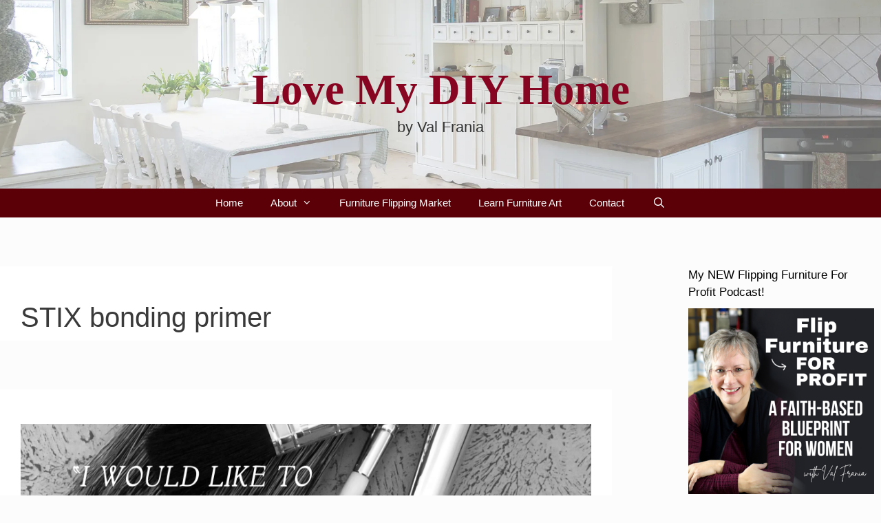

--- FILE ---
content_type: text/html; charset=UTF-8
request_url: https://lovemydiyhome.com/tag/stix-bonding-primer/
body_size: 25643
content:
<!DOCTYPE html><html lang="en-US"><head><script data-no-optimize="1">var litespeed_docref=sessionStorage.getItem("litespeed_docref");litespeed_docref&&(Object.defineProperty(document,"referrer",{get:function(){return litespeed_docref}}),sessionStorage.removeItem("litespeed_docref"));</script> <meta charset="UTF-8"><title>STIX bonding primer &#8211; Love My DIY Home</title><meta name='robots' content='max-image-preview:large' /><meta name="viewport" content="width=device-width, initial-scale=1"><link rel='dns-prefetch' href='//www.googletagmanager.com' /><link href='https://fonts.gstatic.com' crossorigin rel='preconnect' /><link href='https://fonts.googleapis.com' crossorigin rel='preconnect' /><link rel="alternate" type="application/rss+xml" title="Love My DIY Home &raquo; Feed" href="https://lovemydiyhome.com/feed/" /><link rel="alternate" type="application/rss+xml" title="Love My DIY Home &raquo; Comments Feed" href="https://lovemydiyhome.com/comments/feed/" /><link rel="alternate" type="application/rss+xml" title="Love My DIY Home &raquo; STIX bonding primer Tag Feed" href="https://lovemydiyhome.com/tag/stix-bonding-primer/feed/" /><style id='wp-img-auto-sizes-contain-inline-css'>img:is([sizes=auto i],[sizes^="auto," i]){contain-intrinsic-size:3000px 1500px}
/*# sourceURL=wp-img-auto-sizes-contain-inline-css */</style><style id="litespeed-ccss">ul{box-sizing:border-box}:root{--wp--preset--font-size--normal:16px;--wp--preset--font-size--huge:42px}.screen-reader-text{border:0;clip:rect(1px,1px,1px,1px);clip-path:inset(50%);height:1px;margin:-1px;overflow:hidden;padding:0;position:absolute;width:1px;word-wrap:normal!important}:root{--wp--preset--aspect-ratio--square:1;--wp--preset--aspect-ratio--4-3:4/3;--wp--preset--aspect-ratio--3-4:3/4;--wp--preset--aspect-ratio--3-2:3/2;--wp--preset--aspect-ratio--2-3:2/3;--wp--preset--aspect-ratio--16-9:16/9;--wp--preset--aspect-ratio--9-16:9/16;--wp--preset--color--black:#000;--wp--preset--color--cyan-bluish-gray:#abb8c3;--wp--preset--color--white:#fff;--wp--preset--color--pale-pink:#f78da7;--wp--preset--color--vivid-red:#cf2e2e;--wp--preset--color--luminous-vivid-orange:#ff6900;--wp--preset--color--luminous-vivid-amber:#fcb900;--wp--preset--color--light-green-cyan:#7bdcb5;--wp--preset--color--vivid-green-cyan:#00d084;--wp--preset--color--pale-cyan-blue:#8ed1fc;--wp--preset--color--vivid-cyan-blue:#0693e3;--wp--preset--color--vivid-purple:#9b51e0;--wp--preset--color--contrast:var(--contrast);--wp--preset--color--contrast-2:var(--contrast-2);--wp--preset--color--contrast-3:var(--contrast-3);--wp--preset--color--base:var(--base);--wp--preset--color--base-2:var(--base-2);--wp--preset--color--base-3:var(--base-3);--wp--preset--color--accent:var(--accent);--wp--preset--gradient--vivid-cyan-blue-to-vivid-purple:linear-gradient(135deg,rgba(6,147,227,1) 0%,#9b51e0 100%);--wp--preset--gradient--light-green-cyan-to-vivid-green-cyan:linear-gradient(135deg,#7adcb4 0%,#00d082 100%);--wp--preset--gradient--luminous-vivid-amber-to-luminous-vivid-orange:linear-gradient(135deg,rgba(252,185,0,1) 0%,rgba(255,105,0,1) 100%);--wp--preset--gradient--luminous-vivid-orange-to-vivid-red:linear-gradient(135deg,rgba(255,105,0,1) 0%,#cf2e2e 100%);--wp--preset--gradient--very-light-gray-to-cyan-bluish-gray:linear-gradient(135deg,#eee 0%,#a9b8c3 100%);--wp--preset--gradient--cool-to-warm-spectrum:linear-gradient(135deg,#4aeadc 0%,#9778d1 20%,#cf2aba 40%,#ee2c82 60%,#fb6962 80%,#fef84c 100%);--wp--preset--gradient--blush-light-purple:linear-gradient(135deg,#ffceec 0%,#9896f0 100%);--wp--preset--gradient--blush-bordeaux:linear-gradient(135deg,#fecda5 0%,#fe2d2d 50%,#6b003e 100%);--wp--preset--gradient--luminous-dusk:linear-gradient(135deg,#ffcb70 0%,#c751c0 50%,#4158d0 100%);--wp--preset--gradient--pale-ocean:linear-gradient(135deg,#fff5cb 0%,#b6e3d4 50%,#33a7b5 100%);--wp--preset--gradient--electric-grass:linear-gradient(135deg,#caf880 0%,#71ce7e 100%);--wp--preset--gradient--midnight:linear-gradient(135deg,#020381 0%,#2874fc 100%);--wp--preset--font-size--small:13px;--wp--preset--font-size--medium:20px;--wp--preset--font-size--large:36px;--wp--preset--font-size--x-large:42px;--wp--preset--spacing--20:.44rem;--wp--preset--spacing--30:.67rem;--wp--preset--spacing--40:1rem;--wp--preset--spacing--50:1.5rem;--wp--preset--spacing--60:2.25rem;--wp--preset--spacing--70:3.38rem;--wp--preset--spacing--80:5.06rem;--wp--preset--shadow--natural:6px 6px 9px rgba(0,0,0,.2);--wp--preset--shadow--deep:12px 12px 50px rgba(0,0,0,.4);--wp--preset--shadow--sharp:6px 6px 0px rgba(0,0,0,.2);--wp--preset--shadow--outlined:6px 6px 0px -3px rgba(255,255,255,1),6px 6px rgba(0,0,0,1);--wp--preset--shadow--crisp:6px 6px 0px rgba(0,0,0,1)}.grid-25:after,.grid-75:after,.grid-container:after,[class*=mobile-grid-]:after,[class*=tablet-grid-]:after{clear:both}@-ms-viewport{width:auto}.grid-25:after,.grid-25:before,.grid-75:after,.grid-75:before,.grid-container:after,.grid-container:before,[class*=mobile-grid-]:after,[class*=mobile-grid-]:before,[class*=tablet-grid-]:after,[class*=tablet-grid-]:before{content:".";display:block;overflow:hidden;visibility:hidden;font-size:0;line-height:0;width:0;height:0}.grid-container{margin-left:auto;margin-right:auto;max-width:1200px;padding-left:10px;padding-right:10px}.grid-25,.grid-75,[class*=mobile-grid-],[class*=tablet-grid-]{-moz-box-sizing:border-box;-webkit-box-sizing:border-box;box-sizing:border-box;padding-left:10px;padding-right:10px}.grid-parent{padding-left:0;padding-right:0}@media (max-width:767px){.mobile-grid-100{clear:both;width:100%}}@media (min-width:768px) and (max-width:1024px){.tablet-grid-25{float:left;width:25%}.tablet-grid-75{float:left;width:75%}}@media (min-width:1025px){.grid-25,.grid-75{float:left}.grid-25{width:25%}.grid-75{width:75%}}a,body,div,form,h1,h2,html,li,p,span,ul{border:0;margin:0;padding:0}html{font-family:sans-serif;-webkit-text-size-adjust:100%;-ms-text-size-adjust:100%}article,aside,header,main,nav{display:block}ul{list-style:none}a{background-color:transparent}a img{border:0}body,button,input{font-family:-apple-system,system-ui,BlinkMacSystemFont,"Segoe UI",Helvetica,Arial,sans-serif,"Apple Color Emoji","Segoe UI Emoji","Segoe UI Symbol";font-weight:400;text-transform:none;font-size:17px;line-height:1.5}p{margin-bottom:1.5em}h1,h2{font-family:inherit;font-size:100%;font-style:inherit;font-weight:inherit}h1{font-size:42px;margin-bottom:20px;line-height:1.2em;font-weight:400;text-transform:none}h2{font-size:35px;margin-bottom:20px;line-height:1.2em;font-weight:400;text-transform:none}ul{margin:0 0 1.5em 3em}ul{list-style:disc}li>ul{margin-bottom:0;margin-left:1.5em}img{height:auto;max-width:100%}button,input{font-size:100%;margin:0;vertical-align:baseline}button{border:1px solid transparent;background:#55555e;-webkit-appearance:button;padding:10px 20px;color:#fff}input[type=search]{-webkit-appearance:textfield;box-sizing:content-box}input[type=search]::-webkit-search-decoration{-webkit-appearance:none}button::-moz-focus-inner,input::-moz-focus-inner{border:0;padding:0}input[type=search]{background:#fafafa;color:#666;border:1px solid #ccc;border-radius:0;padding:10px 15px;box-sizing:border-box;max-width:100%}a{text-decoration:none}.size-full,.size-medium{max-width:100%;height:auto}.screen-reader-text{border:0;clip:rect(1px,1px,1px,1px);clip-path:inset(50%);height:1px;margin:-1px;overflow:hidden;padding:0;position:absolute!important;width:1px;word-wrap:normal!important}.inside-header:not(.grid-container):after,.site-content:after,.site-header:after{content:"";display:table;clear:both}.main-navigation{z-index:100;padding:0;clear:both;display:block}.main-navigation a{display:block;text-decoration:none;font-weight:400;text-transform:none;font-size:15px}.main-navigation ul{list-style:none;margin:0;padding-left:0}.main-navigation .main-nav ul li a{padding-left:20px;padding-right:20px;line-height:60px}.inside-navigation{position:relative}.main-navigation li{float:left;position:relative}.nav-aligned-center .main-navigation:not(.toggled) .menu>li{float:none;display:inline-block}.nav-aligned-center .main-navigation:not(.toggled) ul{letter-spacing:-.31em;font-size:1em}.nav-aligned-center .main-navigation:not(.toggled) ul li{letter-spacing:normal}.nav-aligned-center .main-navigation{text-align:center}.main-navigation li.search-item{float:right}.main-navigation .mobile-bar-items a{padding-left:20px;padding-right:20px;line-height:60px}.main-navigation ul ul{display:block;box-shadow:1px 1px 0 rgba(0,0,0,.1);float:left;position:absolute;left:-99999px;opacity:0;z-index:99999;width:200px;text-align:left;top:auto;height:0;overflow:hidden}.main-navigation ul ul a{display:block}.main-navigation ul ul li{width:100%}.main-navigation .main-nav ul ul li a{line-height:normal;padding:10px 20px;font-size:14px}.main-navigation .main-nav ul li.menu-item-has-children>a{padding-right:0;position:relative}.menu-item-has-children .dropdown-menu-toggle{display:inline-block;height:100%;clear:both;padding-right:20px;padding-left:10px}.paging-navigation .nav-next,.paging-navigation .nav-previous{display:none}.site-header{position:relative}.inside-header{padding:20px 40px}.main-title{margin:0;font-size:25px;line-height:1.2em;word-wrap:break-word;font-weight:700;text-transform:none}.site-description{margin:0;line-height:1.5;font-weight:400;text-transform:none;font-size:15px}.header-widget{float:right;overflow:hidden;max-width:50%}.header-aligned-center .site-header{text-align:center}.site-content{word-wrap:break-word}.page-header>:last-child{margin-bottom:0}.widget-area .widget{padding:40px}.sidebar .widget :last-child{margin-bottom:0}.widget-title{margin-bottom:30px;font-size:20px;line-height:1.5;font-weight:400;text-transform:none}.widget{margin:0 0 30px;box-sizing:border-box}.sidebar .widget{font-size:17px}.post{margin:0 0 2em}.page-header{margin-bottom:30px}.separate-containers .inside-article,.separate-containers .page-header{padding:40px}.separate-containers .page-header,.separate-containers .site-main>*,.separate-containers .widget{margin-bottom:20px}.separate-containers .site-main{margin:20px}.separate-containers.right-sidebar .site-main{margin-left:0}.separate-containers .inside-right-sidebar{margin-top:20px;margin-bottom:20px}.footer-bar .widget-title{display:none}.container.grid-container{width:auto}body{background-color:#fcfcfc;color:#3a3a3a}a{color:#890c44}body .grid-container{max-width:1420px}.navigation-search{position:absolute;left:-99999px;visibility:hidden;z-index:20;width:100%;top:0;opacity:0}.navigation-search input[type=search]{outline:0;border:0;vertical-align:bottom;line-height:1;opacity:.9;width:100%;z-index:20;border-radius:0;-webkit-appearance:none;height:60px}.navigation-search input::-ms-clear{display:none;width:0;height:0}.navigation-search input::-ms-reveal{display:none;width:0;height:0}.navigation-search input::-webkit-search-decoration,.navigation-search input::-webkit-search-cancel-button,.navigation-search input::-webkit-search-results-button,.navigation-search input::-webkit-search-results-decoration{display:none}.main-navigation li.search-item{z-index:21}:root{--contrast:#222;--contrast-2:#575760;--contrast-3:#b2b2be;--base:#f0f0f0;--base-2:#f7f8f9;--base-3:#fff;--accent:#1e73be}body,button,input{font-size:18px}body{line-height:1.5}p{margin-bottom:1.1em}.main-title{font-family:"Cinzel",serif;text-transform:capitalize;font-size:63px}.site-description{font-size:22px}.main-navigation .main-nav ul ul li a{font-size:14px}.widget-title{font-size:17px;margin-bottom:11px}.sidebar .widget{font-size:15px}h1{font-weight:300;font-size:40px}h2{font-weight:300;font-size:30px}@media (max-width:768px){.main-title{font-size:30px}h1{font-size:30px}h2{font-size:25px}}.site-header{background-color:#dbdbdb;color:#050002}.site-header a{color:#3a3a3a}.main-title a{color:#870521}.site-description{color:#333}.main-navigation,.main-navigation ul ul{background-color:#5b0007}.main-navigation .main-nav ul li a,.main-navigation .menu-toggle{color:#fff}.main-navigation .mobile-bar-items a{color:#fff}.navigation-search input[type=search]{color:#fff;background-color:#686868}.main-navigation ul ul{background-color:#3f3f3f}.main-navigation .main-nav ul ul li a{color:#fff}.separate-containers .inside-article,.separate-containers .page-header{background-color:#fff}.sidebar .widget{background-color:#fcfcfc}.sidebar .widget .widget-title{color:#000}input[type=search]{color:#666;background-color:#fafafa;border-color:#ccc}button{color:#fff;background-color:#666}:root{--gp-search-modal-bg-color:var(--base-3);--gp-search-modal-text-color:var(--contrast);--gp-search-modal-overlay-bg-color:rgba(0,0,0,.2)}.inside-header{padding:93px 40px 73px}.separate-containers .inside-article,.separate-containers .page-header{padding:50px 30px 10px}.separate-containers .widget,.separate-containers .site-main>*,.separate-containers .page-header{margin-bottom:71px}.separate-containers .site-main{margin:71px}.separate-containers .inside-right-sidebar{margin-top:71px;margin-bottom:71px}.main-navigation .main-nav ul li a,.menu-toggle,.main-navigation .mobile-bar-items a{line-height:42px}.main-navigation .main-nav ul ul li a{padding:9px 20px}.navigation-search input[type=search]{height:42px}.widget-area .widget{padding:0 10px 0 40px}@media (max-width:768px){.separate-containers .inside-article,.separate-containers .page-header{padding:30px 30px 10px}}@media (max-width:768px){.main-navigation .menu-toggle,.main-navigation .mobile-bar-items{display:block}.main-navigation ul{display:none}}.site-header{background-image:url('http://lovemydiyhome.com/wp-content/uploads/2018/08/1LMDH-top-banner2-no-title-2000.jpg');background-repeat:no-repeat;background-size:100% auto}.post-image-above-header .inside-article div.post-image{margin-bottom:2.2em}.menu-toggle,.mobile-bar-items{display:none}.menu-toggle{padding:0 20px;line-height:60px;margin:0;font-weight:400;text-transform:none;font-size:15px}button.menu-toggle{background-color:transparent;width:100%;border:0;text-align:center}.menu-toggle .mobile-menu{padding-left:3px}.nav-search-enabled .main-navigation .menu-toggle{text-align:left}.mobile-bar-items{display:none;position:absolute;right:0;top:0;z-index:21;list-style-type:none}.mobile-bar-items a{display:inline-block}@media (max-width:768px){.inside-header>:not(:last-child):not(.main-navigation){margin-bottom:20px}.site-header{text-align:center}.header-widget{float:none;max-width:100%;text-align:center}.content-area,.sidebar{float:none;width:100%;left:0;right:0}.site-main{margin-left:0!important;margin-right:0!important}body:not(.no-sidebar) .site-main{margin-bottom:0!important}}.dropdown-menu-toggle:before,.menu-toggle:before,.nav-next .next:before,.nav-previous .prev:before,.search-item a:before{-moz-osx-font-smoothing:grayscale;-webkit-font-smoothing:antialiased;font-style:normal;font-variant:normal;text-rendering:auto;line-height:1}.nav-next .next:before,.nav-previous .prev:before{opacity:.7}.menu-toggle:before{content:"\f0c9";font-family:GeneratePress;width:1.28571429em;text-align:center;display:inline-block}.search-item a:before{content:"\f002";font-family:GeneratePress;width:1.28571429em;text-align:center;display:inline-block}.dropdown-menu-toggle:before{content:"\f107";font-family:GeneratePress;display:inline-block;width:.8em;text-align:left}.nav-next .next:before,.nav-previous .prev:before{font-family:GeneratePress;text-decoration:inherit;position:relative;margin-right:.6em;width:13px;text-align:center;display:inline-block}.nav-previous .prev:before{content:"\f104"}.nav-next .next:before{content:"\f105"}.post-image-above-header .inside-article .post-image{margin-top:0;margin-bottom:2em}.post-image-aligned-center .post-image{text-align:center}@media screen{body{font-family:"Muli",arial,sans-serif}p{font-family:"Muli",arial,sans-serif}h1{font-family:"Cinzel Decorative",arial,sans-serif}h2{font-family:"Cinzel Decorative",arial,sans-serif}}</style><link rel="preload" data-asynced="1" data-optimized="2" as="style" onload="this.onload=null;this.rel='stylesheet'" href="https://lovemydiyhome.com/wp-content/litespeed/css/85537f3abba132e75747bac62ea8e2f4.css?ver=10f88" /><script data-optimized="1" type="litespeed/javascript" data-src="https://lovemydiyhome.com/wp-content/plugins/litespeed-cache/assets/js/css_async.min.js"></script> <style id='global-styles-inline-css'>:root{--wp--preset--aspect-ratio--square: 1;--wp--preset--aspect-ratio--4-3: 4/3;--wp--preset--aspect-ratio--3-4: 3/4;--wp--preset--aspect-ratio--3-2: 3/2;--wp--preset--aspect-ratio--2-3: 2/3;--wp--preset--aspect-ratio--16-9: 16/9;--wp--preset--aspect-ratio--9-16: 9/16;--wp--preset--color--black: #000000;--wp--preset--color--cyan-bluish-gray: #abb8c3;--wp--preset--color--white: #ffffff;--wp--preset--color--pale-pink: #f78da7;--wp--preset--color--vivid-red: #cf2e2e;--wp--preset--color--luminous-vivid-orange: #ff6900;--wp--preset--color--luminous-vivid-amber: #fcb900;--wp--preset--color--light-green-cyan: #7bdcb5;--wp--preset--color--vivid-green-cyan: #00d084;--wp--preset--color--pale-cyan-blue: #8ed1fc;--wp--preset--color--vivid-cyan-blue: #0693e3;--wp--preset--color--vivid-purple: #9b51e0;--wp--preset--color--contrast: var(--contrast);--wp--preset--color--contrast-2: var(--contrast-2);--wp--preset--color--contrast-3: var(--contrast-3);--wp--preset--color--base: var(--base);--wp--preset--color--base-2: var(--base-2);--wp--preset--color--base-3: var(--base-3);--wp--preset--color--accent: var(--accent);--wp--preset--gradient--vivid-cyan-blue-to-vivid-purple: linear-gradient(135deg,rgb(6,147,227) 0%,rgb(155,81,224) 100%);--wp--preset--gradient--light-green-cyan-to-vivid-green-cyan: linear-gradient(135deg,rgb(122,220,180) 0%,rgb(0,208,130) 100%);--wp--preset--gradient--luminous-vivid-amber-to-luminous-vivid-orange: linear-gradient(135deg,rgb(252,185,0) 0%,rgb(255,105,0) 100%);--wp--preset--gradient--luminous-vivid-orange-to-vivid-red: linear-gradient(135deg,rgb(255,105,0) 0%,rgb(207,46,46) 100%);--wp--preset--gradient--very-light-gray-to-cyan-bluish-gray: linear-gradient(135deg,rgb(238,238,238) 0%,rgb(169,184,195) 100%);--wp--preset--gradient--cool-to-warm-spectrum: linear-gradient(135deg,rgb(74,234,220) 0%,rgb(151,120,209) 20%,rgb(207,42,186) 40%,rgb(238,44,130) 60%,rgb(251,105,98) 80%,rgb(254,248,76) 100%);--wp--preset--gradient--blush-light-purple: linear-gradient(135deg,rgb(255,206,236) 0%,rgb(152,150,240) 100%);--wp--preset--gradient--blush-bordeaux: linear-gradient(135deg,rgb(254,205,165) 0%,rgb(254,45,45) 50%,rgb(107,0,62) 100%);--wp--preset--gradient--luminous-dusk: linear-gradient(135deg,rgb(255,203,112) 0%,rgb(199,81,192) 50%,rgb(65,88,208) 100%);--wp--preset--gradient--pale-ocean: linear-gradient(135deg,rgb(255,245,203) 0%,rgb(182,227,212) 50%,rgb(51,167,181) 100%);--wp--preset--gradient--electric-grass: linear-gradient(135deg,rgb(202,248,128) 0%,rgb(113,206,126) 100%);--wp--preset--gradient--midnight: linear-gradient(135deg,rgb(2,3,129) 0%,rgb(40,116,252) 100%);--wp--preset--font-size--small: 13px;--wp--preset--font-size--medium: 20px;--wp--preset--font-size--large: 36px;--wp--preset--font-size--x-large: 42px;--wp--preset--spacing--20: 0.44rem;--wp--preset--spacing--30: 0.67rem;--wp--preset--spacing--40: 1rem;--wp--preset--spacing--50: 1.5rem;--wp--preset--spacing--60: 2.25rem;--wp--preset--spacing--70: 3.38rem;--wp--preset--spacing--80: 5.06rem;--wp--preset--shadow--natural: 6px 6px 9px rgba(0, 0, 0, 0.2);--wp--preset--shadow--deep: 12px 12px 50px rgba(0, 0, 0, 0.4);--wp--preset--shadow--sharp: 6px 6px 0px rgba(0, 0, 0, 0.2);--wp--preset--shadow--outlined: 6px 6px 0px -3px rgb(255, 255, 255), 6px 6px rgb(0, 0, 0);--wp--preset--shadow--crisp: 6px 6px 0px rgb(0, 0, 0);}:where(.is-layout-flex){gap: 0.5em;}:where(.is-layout-grid){gap: 0.5em;}body .is-layout-flex{display: flex;}.is-layout-flex{flex-wrap: wrap;align-items: center;}.is-layout-flex > :is(*, div){margin: 0;}body .is-layout-grid{display: grid;}.is-layout-grid > :is(*, div){margin: 0;}:where(.wp-block-columns.is-layout-flex){gap: 2em;}:where(.wp-block-columns.is-layout-grid){gap: 2em;}:where(.wp-block-post-template.is-layout-flex){gap: 1.25em;}:where(.wp-block-post-template.is-layout-grid){gap: 1.25em;}.has-black-color{color: var(--wp--preset--color--black) !important;}.has-cyan-bluish-gray-color{color: var(--wp--preset--color--cyan-bluish-gray) !important;}.has-white-color{color: var(--wp--preset--color--white) !important;}.has-pale-pink-color{color: var(--wp--preset--color--pale-pink) !important;}.has-vivid-red-color{color: var(--wp--preset--color--vivid-red) !important;}.has-luminous-vivid-orange-color{color: var(--wp--preset--color--luminous-vivid-orange) !important;}.has-luminous-vivid-amber-color{color: var(--wp--preset--color--luminous-vivid-amber) !important;}.has-light-green-cyan-color{color: var(--wp--preset--color--light-green-cyan) !important;}.has-vivid-green-cyan-color{color: var(--wp--preset--color--vivid-green-cyan) !important;}.has-pale-cyan-blue-color{color: var(--wp--preset--color--pale-cyan-blue) !important;}.has-vivid-cyan-blue-color{color: var(--wp--preset--color--vivid-cyan-blue) !important;}.has-vivid-purple-color{color: var(--wp--preset--color--vivid-purple) !important;}.has-black-background-color{background-color: var(--wp--preset--color--black) !important;}.has-cyan-bluish-gray-background-color{background-color: var(--wp--preset--color--cyan-bluish-gray) !important;}.has-white-background-color{background-color: var(--wp--preset--color--white) !important;}.has-pale-pink-background-color{background-color: var(--wp--preset--color--pale-pink) !important;}.has-vivid-red-background-color{background-color: var(--wp--preset--color--vivid-red) !important;}.has-luminous-vivid-orange-background-color{background-color: var(--wp--preset--color--luminous-vivid-orange) !important;}.has-luminous-vivid-amber-background-color{background-color: var(--wp--preset--color--luminous-vivid-amber) !important;}.has-light-green-cyan-background-color{background-color: var(--wp--preset--color--light-green-cyan) !important;}.has-vivid-green-cyan-background-color{background-color: var(--wp--preset--color--vivid-green-cyan) !important;}.has-pale-cyan-blue-background-color{background-color: var(--wp--preset--color--pale-cyan-blue) !important;}.has-vivid-cyan-blue-background-color{background-color: var(--wp--preset--color--vivid-cyan-blue) !important;}.has-vivid-purple-background-color{background-color: var(--wp--preset--color--vivid-purple) !important;}.has-black-border-color{border-color: var(--wp--preset--color--black) !important;}.has-cyan-bluish-gray-border-color{border-color: var(--wp--preset--color--cyan-bluish-gray) !important;}.has-white-border-color{border-color: var(--wp--preset--color--white) !important;}.has-pale-pink-border-color{border-color: var(--wp--preset--color--pale-pink) !important;}.has-vivid-red-border-color{border-color: var(--wp--preset--color--vivid-red) !important;}.has-luminous-vivid-orange-border-color{border-color: var(--wp--preset--color--luminous-vivid-orange) !important;}.has-luminous-vivid-amber-border-color{border-color: var(--wp--preset--color--luminous-vivid-amber) !important;}.has-light-green-cyan-border-color{border-color: var(--wp--preset--color--light-green-cyan) !important;}.has-vivid-green-cyan-border-color{border-color: var(--wp--preset--color--vivid-green-cyan) !important;}.has-pale-cyan-blue-border-color{border-color: var(--wp--preset--color--pale-cyan-blue) !important;}.has-vivid-cyan-blue-border-color{border-color: var(--wp--preset--color--vivid-cyan-blue) !important;}.has-vivid-purple-border-color{border-color: var(--wp--preset--color--vivid-purple) !important;}.has-vivid-cyan-blue-to-vivid-purple-gradient-background{background: var(--wp--preset--gradient--vivid-cyan-blue-to-vivid-purple) !important;}.has-light-green-cyan-to-vivid-green-cyan-gradient-background{background: var(--wp--preset--gradient--light-green-cyan-to-vivid-green-cyan) !important;}.has-luminous-vivid-amber-to-luminous-vivid-orange-gradient-background{background: var(--wp--preset--gradient--luminous-vivid-amber-to-luminous-vivid-orange) !important;}.has-luminous-vivid-orange-to-vivid-red-gradient-background{background: var(--wp--preset--gradient--luminous-vivid-orange-to-vivid-red) !important;}.has-very-light-gray-to-cyan-bluish-gray-gradient-background{background: var(--wp--preset--gradient--very-light-gray-to-cyan-bluish-gray) !important;}.has-cool-to-warm-spectrum-gradient-background{background: var(--wp--preset--gradient--cool-to-warm-spectrum) !important;}.has-blush-light-purple-gradient-background{background: var(--wp--preset--gradient--blush-light-purple) !important;}.has-blush-bordeaux-gradient-background{background: var(--wp--preset--gradient--blush-bordeaux) !important;}.has-luminous-dusk-gradient-background{background: var(--wp--preset--gradient--luminous-dusk) !important;}.has-pale-ocean-gradient-background{background: var(--wp--preset--gradient--pale-ocean) !important;}.has-electric-grass-gradient-background{background: var(--wp--preset--gradient--electric-grass) !important;}.has-midnight-gradient-background{background: var(--wp--preset--gradient--midnight) !important;}.has-small-font-size{font-size: var(--wp--preset--font-size--small) !important;}.has-medium-font-size{font-size: var(--wp--preset--font-size--medium) !important;}.has-large-font-size{font-size: var(--wp--preset--font-size--large) !important;}.has-x-large-font-size{font-size: var(--wp--preset--font-size--x-large) !important;}
/*# sourceURL=global-styles-inline-css */</style><style id='classic-theme-styles-inline-css'>/*! This file is auto-generated */
.wp-block-button__link{color:#fff;background-color:#32373c;border-radius:9999px;box-shadow:none;text-decoration:none;padding:calc(.667em + 2px) calc(1.333em + 2px);font-size:1.125em}.wp-block-file__button{background:#32373c;color:#fff;text-decoration:none}
/*# sourceURL=/wp-includes/css/classic-themes.min.css */</style><style id='generate-style-inline-css'>body{background-color:#fcfcfc;color:#3a3a3a;}a{color:#890c44;}a:hover, a:focus, a:active{color:#000000;}body .grid-container{max-width:1420px;}.wp-block-group__inner-container{max-width:1420px;margin-left:auto;margin-right:auto;}.generate-back-to-top{font-size:20px;border-radius:3px;position:fixed;bottom:30px;right:30px;line-height:40px;width:40px;text-align:center;z-index:10;transition:opacity 300ms ease-in-out;opacity:0.1;transform:translateY(1000px);}.generate-back-to-top__show{opacity:1;transform:translateY(0);}.navigation-search{position:absolute;left:-99999px;pointer-events:none;visibility:hidden;z-index:20;width:100%;top:0;transition:opacity 100ms ease-in-out;opacity:0;}.navigation-search.nav-search-active{left:0;right:0;pointer-events:auto;visibility:visible;opacity:1;}.navigation-search input[type="search"]{outline:0;border:0;vertical-align:bottom;line-height:1;opacity:0.9;width:100%;z-index:20;border-radius:0;-webkit-appearance:none;height:60px;}.navigation-search input::-ms-clear{display:none;width:0;height:0;}.navigation-search input::-ms-reveal{display:none;width:0;height:0;}.navigation-search input::-webkit-search-decoration, .navigation-search input::-webkit-search-cancel-button, .navigation-search input::-webkit-search-results-button, .navigation-search input::-webkit-search-results-decoration{display:none;}.main-navigation li.search-item{z-index:21;}li.search-item.active{transition:opacity 100ms ease-in-out;}.nav-left-sidebar .main-navigation li.search-item.active,.nav-right-sidebar .main-navigation li.search-item.active{width:auto;display:inline-block;float:right;}.gen-sidebar-nav .navigation-search{top:auto;bottom:0;}:root{--contrast:#222222;--contrast-2:#575760;--contrast-3:#b2b2be;--base:#f0f0f0;--base-2:#f7f8f9;--base-3:#ffffff;--accent:#1e73be;}:root .has-contrast-color{color:var(--contrast);}:root .has-contrast-background-color{background-color:var(--contrast);}:root .has-contrast-2-color{color:var(--contrast-2);}:root .has-contrast-2-background-color{background-color:var(--contrast-2);}:root .has-contrast-3-color{color:var(--contrast-3);}:root .has-contrast-3-background-color{background-color:var(--contrast-3);}:root .has-base-color{color:var(--base);}:root .has-base-background-color{background-color:var(--base);}:root .has-base-2-color{color:var(--base-2);}:root .has-base-2-background-color{background-color:var(--base-2);}:root .has-base-3-color{color:var(--base-3);}:root .has-base-3-background-color{background-color:var(--base-3);}:root .has-accent-color{color:var(--accent);}:root .has-accent-background-color{background-color:var(--accent);}body, button, input, select, textarea{font-size:18px;}body{line-height:1.5;}p{margin-bottom:1.1em;}.entry-content > [class*="wp-block-"]:not(:last-child):not(.wp-block-heading){margin-bottom:1.1em;}.main-title{font-family:"Cinzel", serif;text-transform:capitalize;font-size:63px;}.site-description{font-size:22px;}.main-navigation .main-nav ul ul li a{font-size:14px;}.widget-title{font-size:17px;margin-bottom:11px;}.sidebar .widget, .footer-widgets .widget{font-size:15px;}h1{font-weight:300;font-size:40px;}h2{font-weight:300;font-size:30px;}h3{font-size:20px;}h4{font-size:inherit;}h5{font-size:inherit;}@media (max-width:768px){.main-title{font-size:30px;}h1{font-size:30px;}h2{font-size:25px;}}.top-bar{background-color:#636363;color:#ffffff;}.top-bar a{color:#ffffff;}.top-bar a:hover{color:#303030;}.site-header{background-color:#dbdbdb;color:#050002;}.site-header a{color:#3a3a3a;}.main-title a,.main-title a:hover{color:#870521;}.site-description{color:#333333;}.main-navigation,.main-navigation ul ul{background-color:#5b0007;}.main-navigation .main-nav ul li a, .main-navigation .menu-toggle, .main-navigation .menu-bar-items{color:#ffffff;}.main-navigation .main-nav ul li:not([class*="current-menu-"]):hover > a, .main-navigation .main-nav ul li:not([class*="current-menu-"]):focus > a, .main-navigation .main-nav ul li.sfHover:not([class*="current-menu-"]) > a, .main-navigation .menu-bar-item:hover > a, .main-navigation .menu-bar-item.sfHover > a{color:#ffffff;background-color:#686868;}button.menu-toggle:hover,button.menu-toggle:focus,.main-navigation .mobile-bar-items a,.main-navigation .mobile-bar-items a:hover,.main-navigation .mobile-bar-items a:focus{color:#ffffff;}.main-navigation .main-nav ul li[class*="current-menu-"] > a{color:#ffffff;background-color:#3f3f3f;}.navigation-search input[type="search"],.navigation-search input[type="search"]:active, .navigation-search input[type="search"]:focus, .main-navigation .main-nav ul li.search-item.active > a, .main-navigation .menu-bar-items .search-item.active > a{color:#ffffff;background-color:#686868;}.main-navigation ul ul{background-color:#3f3f3f;}.main-navigation .main-nav ul ul li a{color:#ffffff;}.main-navigation .main-nav ul ul li:not([class*="current-menu-"]):hover > a,.main-navigation .main-nav ul ul li:not([class*="current-menu-"]):focus > a, .main-navigation .main-nav ul ul li.sfHover:not([class*="current-menu-"]) > a{color:#ffffff;background-color:#4f4f4f;}.main-navigation .main-nav ul ul li[class*="current-menu-"] > a{color:#ffffff;background-color:#4f4f4f;}.separate-containers .inside-article, .separate-containers .comments-area, .separate-containers .page-header, .one-container .container, .separate-containers .paging-navigation, .inside-page-header{background-color:#ffffff;}.entry-meta{color:#595959;}.entry-meta a{color:#595959;}.entry-meta a:hover{color:#606060;}.sidebar .widget{background-color:#fcfcfc;}.sidebar .widget .widget-title{color:#000000;}.footer-widgets{background-color:#282828;}.footer-widgets .widget-title{color:#000000;}.site-info{color:#ffffff;background-color:#3f3f3f;}.site-info a{color:#ffffff;}.site-info a:hover{color:#606060;}.footer-bar .widget_nav_menu .current-menu-item a{color:#606060;}input[type="text"],input[type="email"],input[type="url"],input[type="password"],input[type="search"],input[type="tel"],input[type="number"],textarea,select{color:#666666;background-color:#fafafa;border-color:#cccccc;}input[type="text"]:focus,input[type="email"]:focus,input[type="url"]:focus,input[type="password"]:focus,input[type="search"]:focus,input[type="tel"]:focus,input[type="number"]:focus,textarea:focus,select:focus{color:#666666;background-color:#ffffff;border-color:#bfbfbf;}button,html input[type="button"],input[type="reset"],input[type="submit"],a.button,a.wp-block-button__link:not(.has-background){color:#ffffff;background-color:#666666;}button:hover,html input[type="button"]:hover,input[type="reset"]:hover,input[type="submit"]:hover,a.button:hover,button:focus,html input[type="button"]:focus,input[type="reset"]:focus,input[type="submit"]:focus,a.button:focus,a.wp-block-button__link:not(.has-background):active,a.wp-block-button__link:not(.has-background):focus,a.wp-block-button__link:not(.has-background):hover{color:#ffffff;background-color:#3f3f3f;}a.generate-back-to-top{background-color:#7a7a7a;color:#ffffff;}a.generate-back-to-top:hover,a.generate-back-to-top:focus{background-color:rgba( 0,0,0,0.6 );color:#ffffff;}:root{--gp-search-modal-bg-color:var(--base-3);--gp-search-modal-text-color:var(--contrast);--gp-search-modal-overlay-bg-color:rgba(0,0,0,0.2);}@media (max-width:768px){.main-navigation .menu-bar-item:hover > a, .main-navigation .menu-bar-item.sfHover > a{background:none;color:#ffffff;}}.inside-top-bar{padding:10px;}.inside-header{padding:93px 40px 73px 40px;}.separate-containers .inside-article, .separate-containers .comments-area, .separate-containers .page-header, .separate-containers .paging-navigation, .one-container .site-content, .inside-page-header{padding:50px 30px 10px 30px;}.site-main .wp-block-group__inner-container{padding:50px 30px 10px 30px;}.entry-content .alignwide, body:not(.no-sidebar) .entry-content .alignfull{margin-left:-30px;width:calc(100% + 60px);max-width:calc(100% + 60px);}.one-container.right-sidebar .site-main,.one-container.both-right .site-main{margin-right:30px;}.one-container.left-sidebar .site-main,.one-container.both-left .site-main{margin-left:30px;}.one-container.both-sidebars .site-main{margin:0px 30px 0px 30px;}.separate-containers .widget, .separate-containers .site-main > *, .separate-containers .page-header, .widget-area .main-navigation{margin-bottom:71px;}.separate-containers .site-main{margin:71px;}.both-right.separate-containers .inside-left-sidebar{margin-right:35px;}.both-right.separate-containers .inside-right-sidebar{margin-left:35px;}.both-left.separate-containers .inside-left-sidebar{margin-right:35px;}.both-left.separate-containers .inside-right-sidebar{margin-left:35px;}.separate-containers .page-header-image, .separate-containers .page-header-contained, .separate-containers .page-header-image-single, .separate-containers .page-header-content-single{margin-top:71px;}.separate-containers .inside-right-sidebar, .separate-containers .inside-left-sidebar{margin-top:71px;margin-bottom:71px;}.main-navigation .main-nav ul li a,.menu-toggle,.main-navigation .mobile-bar-items a{line-height:42px;}.main-navigation .main-nav ul ul li a{padding:9px 20px 9px 20px;}.navigation-search input[type="search"]{height:42px;}.rtl .menu-item-has-children .dropdown-menu-toggle{padding-left:20px;}.menu-item-has-children ul .dropdown-menu-toggle{padding-top:9px;padding-bottom:9px;margin-top:-9px;}.rtl .main-navigation .main-nav ul li.menu-item-has-children > a{padding-right:20px;}.widget-area .widget{padding:0px 10px 0px 40px;}.footer-widgets{padding:40px 40px 40px 280px;}.site-info{padding:20px;}@media (max-width:768px){.separate-containers .inside-article, .separate-containers .comments-area, .separate-containers .page-header, .separate-containers .paging-navigation, .one-container .site-content, .inside-page-header{padding:30px 30px 10px 30px;}.site-main .wp-block-group__inner-container{padding:30px 30px 10px 30px;}.site-info{padding-right:10px;padding-left:10px;}.entry-content .alignwide, body:not(.no-sidebar) .entry-content .alignfull{margin-left:-30px;width:calc(100% + 60px);max-width:calc(100% + 60px);}}@media (max-width:768px){.main-navigation .menu-toggle,.main-navigation .mobile-bar-items,.sidebar-nav-mobile:not(#sticky-placeholder){display:block;}.main-navigation ul,.gen-sidebar-nav{display:none;}[class*="nav-float-"] .site-header .inside-header > *{float:none;clear:both;}}
.site-header{background-image:url('http://lovemydiyhome.com/wp-content/uploads/2018/08/1LMDH-top-banner2-no-title-2000.jpg.webp');background-repeat:no-repeat;background-size:100% auto;}
.post-image:not(:first-child), .page-content:not(:first-child), .entry-content:not(:first-child), .entry-summary:not(:first-child), footer.entry-meta{margin-top:2.2em;}.post-image-above-header .inside-article div.featured-image, .post-image-above-header .inside-article div.post-image{margin-bottom:2.2em;}
/*# sourceURL=generate-style-inline-css */</style><link data-asynced="1" as="style" onload="this.onload=null;this.rel='stylesheet'"  rel='preload' id='font-awesome-5-css' href='https://pro.fontawesome.com/releases/v5.15.4/css/all.css?ver=2.10.0.5' media='all' /> <script type="litespeed/javascript" data-src="https://www.googletagmanager.com/gtag/js?id=GT-WPQGWF42" id="google_gtagjs-js"></script> <script id="google_gtagjs-js-after" type="litespeed/javascript">window.dataLayer=window.dataLayer||[];function gtag(){dataLayer.push(arguments)}
gtag("set","linker",{"domains":["lovemydiyhome.com"]});gtag("js",new Date());gtag("set","developer_id.dZTNiMT",!0);gtag("config","GT-WPQGWF42");window._googlesitekit=window._googlesitekit||{};window._googlesitekit.throttledEvents=[];window._googlesitekit.gtagEvent=(name,data)=>{var key=JSON.stringify({name,data});if(!!window._googlesitekit.throttledEvents[key]){return}window._googlesitekit.throttledEvents[key]=!0;setTimeout(()=>{delete window._googlesitekit.throttledEvents[key]},5);gtag("event",name,{...data,event_source:"site-kit"})}</script> <link rel="https://api.w.org/" href="https://lovemydiyhome.com/wp-json/" /><link rel="alternate" title="JSON" type="application/json" href="https://lovemydiyhome.com/wp-json/wp/v2/tags/466" /><link rel="EditURI" type="application/rsd+xml" title="RSD" href="https://lovemydiyhome.com/xmlrpc.php?rsd" /><meta name="generator" content="WordPress 6.9" /><meta name="generator" content="Site Kit by Google 1.170.0" /> <script type="litespeed/javascript">!function(f,b,e,v,n,t,s){if(f.fbq)return;n=f.fbq=function(){n.callMethod?n.callMethod.apply(n,arguments):n.queue.push(arguments)};if(!f._fbq)f._fbq=n;n.push=n;n.loaded=!0;n.version='2.0';n.queue=[];t=b.createElement(e);t.async=!0;t.src=v;s=b.getElementsByTagName(e)[0];s.parentNode.insertBefore(t,s)}(window,document,'script','https://connect.facebook.net/en_US/fbevents.js');fbq('init','372449466591727');fbq('track','PageView')</script> <noscript><img height="1" width="1" style="display:none"
src="https://www.facebook.com/tr?id=372449466591727&ev=PageView&noscript=1"
/></noscript>
<style type='text/css' media='screen'>h5{ font-family:"Julius Sans One", arial, sans-serif;}
	h6{ font-family:"Clicker Script", arial, sans-serif;}
	body{ font-family:"Muli", arial, sans-serif;}
	p{ font-family:"Muli", arial, sans-serif;}
	h1{ font-family:"Cinzel Decorative", arial, sans-serif;}
	h2{ font-family:"Cinzel Decorative", arial, sans-serif;}
	h3{ font-family:"Cinzel Decorative", arial, sans-serif;}
	h4{ font-family:"Cinzel Decorative", arial, sans-serif;}</style><meta name="google-site-verification" content="gwMlcV2UZecSe-kCjO7jf3uhZ3cWzMqtxu1jg7o-USo"><meta property="og:type" content="website" /><meta property="og:title" content="STIX bonding primer &#8211; Love My DIY Home" /><meta property="og:url" content="https://lovemydiyhome.com/tag/stix-bonding-primer/" /><meta property="og:site_name" content="Love My DIY Home" /><meta property="og:image" content="https://lovemydiyhome.com/wp-content/uploads/2016/01/cropped-2x2-lovemydiyhome-logo-Squared.jpg" /><meta property="og:image:width" content="512" /><meta property="og:image:height" content="512" /><meta property="og:image:alt" content="" /><meta property="og:locale" content="en_US" /><meta name="twitter:site" content="@val_frania" /><link rel="icon" href="https://lovemydiyhome.com/wp-content/uploads/2016/01/cropped-2x2-lovemydiyhome-logo-Squared-32x32.jpg" sizes="32x32" /><link rel="icon" href="https://lovemydiyhome.com/wp-content/uploads/2016/01/cropped-2x2-lovemydiyhome-logo-Squared-192x192.jpg" sizes="192x192" /><link rel="apple-touch-icon" href="https://lovemydiyhome.com/wp-content/uploads/2016/01/cropped-2x2-lovemydiyhome-logo-Squared-180x180.jpg" /><meta name="msapplication-TileImage" content="https://lovemydiyhome.com/wp-content/uploads/2016/01/cropped-2x2-lovemydiyhome-logo-Squared-270x270.jpg" /></head><body class="archive tag tag-stix-bonding-primer tag-466 wp-embed-responsive wp-theme-generatepress fl-builder-2-10-0-5 fl-no-js post-image-above-header post-image-aligned-center right-sidebar nav-below-header separate-containers fluid-header active-footer-widgets-2 nav-search-enabled nav-aligned-center header-aligned-center dropdown-hover" itemtype="https://schema.org/Blog" itemscope>
<a class="screen-reader-text skip-link" href="#content" title="Skip to content">Skip to content</a><header class="site-header" id="masthead" aria-label="Site"  itemtype="https://schema.org/WPHeader" itemscope><div class="inside-header"><div class="header-widget"></div><div class="site-branding"><p class="main-title" itemprop="headline">
<a href="https://lovemydiyhome.com/" rel="home">Love My DIY Home</a></p><p class="site-description" itemprop="description">by Val Frania</p></div></div></header><nav class="main-navigation sub-menu-right" id="site-navigation" aria-label="Primary"  itemtype="https://schema.org/SiteNavigationElement" itemscope><div class="inside-navigation grid-container grid-parent"><form method="get" class="search-form navigation-search" action="https://lovemydiyhome.com/">
<input type="search" class="search-field" value="" name="s" title="Search" /></form><div class="mobile-bar-items">
<span class="search-item">
<a aria-label="Open Search Bar" href="#">
</a>
</span></div>
<button class="menu-toggle" aria-controls="primary-menu" aria-expanded="false">
<span class="mobile-menu">Menu</span>				</button><div id="primary-menu" class="main-nav"><ul id="menu-main-menu" class=" menu sf-menu"><li id="menu-item-96" class="menu-item menu-item-type-custom menu-item-object-custom menu-item-home menu-item-96"><a href="http://lovemydiyhome.com/">Home</a></li><li id="menu-item-95" class="menu-item menu-item-type-post_type menu-item-object-page menu-item-has-children menu-item-95"><a href="https://lovemydiyhome.com/about/">About<span role="presentation" class="dropdown-menu-toggle"></span></a><ul class="sub-menu"><li id="menu-item-5857" class="menu-item menu-item-type-post_type menu-item-object-page menu-item-5857"><a href="https://lovemydiyhome.com/guest-submission-guidelines/">Guest Submission Guidelines</a></li></ul></li><li id="menu-item-14917" class="menu-item menu-item-type-custom menu-item-object-custom menu-item-14917"><a href="https://furnitureflippingmarket.com">Furniture Flipping Market</a></li><li id="menu-item-14919" class="menu-item menu-item-type-custom menu-item-object-custom menu-item-14919"><a href="https://furnitureflippingblueprint.com/PRO">Learn Furniture Art</a></li><li id="menu-item-14916" class="menu-item menu-item-type-custom menu-item-object-custom menu-item-14916"><a href="https://valfrania.com/contact-us">Contact</a></li><li class="search-item menu-item-align-right"><a aria-label="Open Search Bar" href="#"></a></li></ul></div></div></nav><div class="site grid-container container hfeed grid-parent" id="page"><div class="site-content" id="content"><div class="content-area grid-parent mobile-grid-100 grid-75 tablet-grid-75" id="primary"><main class="site-main" id="main"><header class="page-header" aria-label="Page"><h1 class="page-title">
STIX bonding primer</h1></header><article id="post-11630" class="post-11630 post type-post status-publish format-standard has-post-thumbnail hentry category-before-and-afters category-diy-home-decor category-furniture category-tutorials tag-bedroom-furniture tag-before-and-after-pictures tag-diy tag-dlawlesshardware tag-kona-stain tag-liquid-wood tag-paint-projects tag-painted-furniture tag-retique-it tag-rustoleum-metallics tag-stix-bonding-primer" itemtype="https://schema.org/CreativeWork" itemscope><div class="inside-article"><div class="post-image">
<a href="https://lovemydiyhome.com/a-shiny-new-dresser-for-our-master/">
<img data-lazyloaded="1" src="[data-uri]" width="3600" height="1200" data-src="https://lovemydiyhome.com/wp-content/uploads/2018/03/Paint-Brush-BW-Banner.jpg.webp" class="attachment-full size-full wp-post-image" alt="" itemprop="image" decoding="async" fetchpriority="high" data-srcset="https://lovemydiyhome.com/wp-content/uploads/2018/03/Paint-Brush-BW-Banner.jpg.webp 3600w, https://lovemydiyhome.com/wp-content/uploads/2018/03/Paint-Brush-BW-Banner-700x233.jpg.webp 700w, https://lovemydiyhome.com/wp-content/uploads/2018/03/Paint-Brush-BW-Banner-1024x341.jpg.webp 1024w" data-sizes="(max-width: 3600px) 100vw, 3600px" />
</a></div><header class="entry-header"><h2 class="entry-title" itemprop="headline"><a href="https://lovemydiyhome.com/a-shiny-new-dresser-for-our-master/" rel="bookmark">A Shiny New Dresser for our Master</a></h2></header><div class="entry-summary" itemprop="text"><p>Sponsored Post &nbsp; Some would correct my title and say I should use the term &#8220;chest of drawers&#8221; but I&#8217;ll stick with how I was raised and use the word &#8220;dresser&#8221; &#8211; since that is what I&#8217;ve always heard and said. I still say &#8220;pop&#8221; instead of &#8220;soda&#8221; much to the chagrin of my grandsons too. We transplanted from Michigan to Wisconsin but I still proudly carry my roots to this new soil without regret. (No mixed metaphors here) So &#8220;dresser&#8221; it is. I discovered a new product recently &#8211; Retique It. Michele, the owner of Retique It, had mentioned the product a couple of times on our Facebook Forum, Furniture Flipping Forum, so I struck up a conversation with her to find out more. She ended up sending me a whole kit to try out. I looked around my stash of furniture for just the right project on which &#8230; <a title="A Shiny New Dresser for our Master" class="read-more" href="https://lovemydiyhome.com/a-shiny-new-dresser-for-our-master/" aria-label="Read more about A Shiny New Dresser for our Master">Read more</a></p></div></div></article><article id="post-11386" class="post-11386 post type-post status-publish format-standard has-post-thumbnail hentry category-before-and-afters category-diy-home-decor category-furniture category-products category-reviews category-tutorials tag-before-and-after-pictures tag-budget-decorating tag-diy tag-general-finishes-chalk-style tag-general-finishes-milk-paint tag-general-finishes-pearl-effects tag-home-decor tag-paint-projects tag-painted-furniture tag-stix-bonding-primer tag-zibra" itemtype="https://schema.org/CreativeWork" itemscope><div class="inside-article"><div class="post-image">
<a href="https://lovemydiyhome.com/christmas-gift-jillian/">
<img data-lazyloaded="1" src="[data-uri]" width="840" height="600" data-src="https://lovemydiyhome.com/wp-content/uploads/2015/12/MerryChristmas-banner-left.jpg.webp" class="attachment-full size-full wp-post-image" alt="" itemprop="image" decoding="async" loading="lazy" data-srcset="https://lovemydiyhome.com/wp-content/uploads/2015/12/MerryChristmas-banner-left.jpg.webp 840w, https://lovemydiyhome.com/wp-content/uploads/2015/12/MerryChristmas-banner-left-300x214.jpg.webp 300w, https://lovemydiyhome.com/wp-content/uploads/2015/12/MerryChristmas-banner-left-768x549.jpg.webp 768w" data-sizes="auto, (max-width: 840px) 100vw, 840px" />
</a></div><header class="entry-header"><h2 class="entry-title" itemprop="headline"><a href="https://lovemydiyhome.com/christmas-gift-jillian/" rel="bookmark">A Christmas Gift for Jillian</a></h2></header><div class="entry-summary" itemprop="text"><p>&nbsp; My DD, Jillian, is my Social Media Specialist for my furniture flipping business and is way under paid. Picture her holding up a sign that says, &#8220;I work for paint.&#8221; Not to mention the patience her DH, Taylor, has shown in regard to her time spent on the forum. So I figured I&#8217;d grab one of the pieces she&#8217;s hinted that she&#8217;d like to have one day with a, &#8220;So&#8230;what do you plan to do with that piece?&#8221;&nbsp; We find so many cool pieces, and she spends so much time on my social media accounts, how could I not paint her something for Christmas? So here is the &#8220;before.&#8221; Nothing special, just an old outdated three tiered plant stand. BUT, &#8220;nothing special&#8221; can be so easily turned into, &#8220;This is amazing,&#8221; with a little paint and creativity. &nbsp; BEFORE &nbsp; I never did get any ideas out of her &#8230; <a title="A Christmas Gift for Jillian" class="read-more" href="https://lovemydiyhome.com/christmas-gift-jillian/" aria-label="Read more about A Christmas Gift for Jillian">Read more</a></p></div></div></article></main></div><div class="widget-area sidebar is-right-sidebar grid-25 tablet-grid-25 grid-parent" id="right-sidebar"><div class="inside-right-sidebar"><aside id="media_image-46" class="widget inner-padding widget_media_image"><h2 class="widget-title">My NEW Flipping Furniture For Profit Podcast!</h2><a href="https://furniture-flipping.captivate.fm"><img data-lazyloaded="1" src="[data-uri]" width="3000" height="3000" data-src="https://lovemydiyhome.com/wp-content/uploads/2025/11/FINAL-Podcast-Cover-Art-LG.png" class="image wp-image-15976  attachment-full size-full" alt="" style="max-width: 100%; height: auto;" decoding="async" loading="lazy" /></a></aside><aside id="media_image-45" class="widget inner-padding widget_media_image"><h2 class="widget-title">Free Beginner Furniture Flipper Guide</h2><a href="https://ValFrania.com/flip4profit"><img data-lazyloaded="1" src="[data-uri]" width="597" height="597" data-src="https://lovemydiyhome.com/wp-content/uploads/2025/11/Learn-to-Flip-Poster-SQ.jpeg.webp" class="image wp-image-15975  attachment-full size-full" alt="" style="max-width: 100%; height: auto;" decoding="async" loading="lazy" data-srcset="https://lovemydiyhome.com/wp-content/uploads/2025/11/Learn-to-Flip-Poster-SQ.jpeg.webp 597w, https://lovemydiyhome.com/wp-content/uploads/2025/11/Learn-to-Flip-Poster-SQ-150x150.jpeg.webp 150w" data-sizes="auto, (max-width: 597px) 100vw, 597px" /></a></aside><aside id="media_image-6" class="widget inner-padding widget_media_image"><h2 class="widget-title">Create. Flip. Profit. Repeat.</h2><a href="https://www.pinterest.com/valfrania/flipping-furniture-for-profit/"><img data-lazyloaded="1" src="[data-uri]" width="1080" height="1080" data-src="https://lovemydiyhome.com/wp-content/uploads/2025/11/Pinterest-Poster.jpg.webp" class="image wp-image-15980 aligncenter attachment-full size-full" alt="" style="max-width: 100%; height: auto;" title="Click Here to Follow My Pinterest DIY Board" decoding="async" loading="lazy" data-srcset="https://lovemydiyhome.com/wp-content/uploads/2025/11/Pinterest-Poster.jpg.webp 1080w, https://lovemydiyhome.com/wp-content/uploads/2025/11/Pinterest-Poster-700x700.jpg 700w, https://lovemydiyhome.com/wp-content/uploads/2025/11/Pinterest-Poster-1024x1024.jpg 1024w, https://lovemydiyhome.com/wp-content/uploads/2025/11/Pinterest-Poster-150x150.jpg 150w" data-sizes="auto, (max-width: 1080px) 100vw, 1080px" /></a></aside><aside id="media_image-37" class="widget inner-padding widget_media_image"><h2 class="widget-title">Visit Me on YouTube</h2><a href="https://www.youtube.com/channel/UC4xmpxMyxKDDAUhGmtWB1Vw"><img data-lazyloaded="1" src="[data-uri]" width="700" height="394" data-src="https://lovemydiyhome.com/wp-content/uploads/2022/01/YouTube-Tips-Vid-Cover-700x394.png.webp" class="image wp-image-14582  attachment-medium size-medium" alt="" style="max-width: 100%; height: auto;" decoding="async" loading="lazy" data-srcset="https://lovemydiyhome.com/wp-content/uploads/2022/01/YouTube-Tips-Vid-Cover-700x394.png.webp 700w, https://lovemydiyhome.com/wp-content/uploads/2022/01/YouTube-Tips-Vid-Cover-1024x576.png.webp 1024w, https://lovemydiyhome.com/wp-content/uploads/2022/01/YouTube-Tips-Vid-Cover.png.webp 1280w" data-sizes="auto, (max-width: 700px) 100vw, 700px" /></a></aside><aside id="media_image-31" class="widget inner-padding widget_media_image"><h2 class="widget-title">Free Contracts and Disclaimers Worksheet</h2><a href="https://valfrania.com/contracts"><img data-lazyloaded="1" src="[data-uri]" width="700" height="700" data-src="https://lovemydiyhome.com/wp-content/uploads/2025/11/Contracts-LM-Poster-700x700.jpg.webp" class="image wp-image-15972  attachment-medium size-medium" alt="" style="max-width: 100%; height: auto;" decoding="async" loading="lazy" data-srcset="https://lovemydiyhome.com/wp-content/uploads/2025/11/Contracts-LM-Poster-700x700.jpg.webp 700w, https://lovemydiyhome.com/wp-content/uploads/2025/11/Contracts-LM-Poster-1024x1024.jpg.webp 1024w, https://lovemydiyhome.com/wp-content/uploads/2025/11/Contracts-LM-Poster-150x150.jpg.webp 150w, https://lovemydiyhome.com/wp-content/uploads/2025/11/Contracts-LM-Poster.jpg.webp 1080w" data-sizes="auto, (max-width: 700px) 100vw, 700px" /></a></aside><aside id="media_image-22" class="widget inner-padding widget_media_image"><h2 class="widget-title">Visit Me on Facebook</h2><a href="https://www.facebook.com/FurnitureFlipbyVal/"><img data-lazyloaded="1" src="[data-uri]" width="700" height="296" data-src="https://lovemydiyhome.com/wp-content/uploads/2020/09/Learning-FFB-Tog-Page-Banner-700x296.jpg.webp" class="image wp-image-13721  attachment-medium size-medium" alt="" style="max-width: 100%; height: auto;" decoding="async" loading="lazy" data-srcset="https://lovemydiyhome.com/wp-content/uploads/2020/09/Learning-FFB-Tog-Page-Banner-700x296.jpg.webp 700w, https://lovemydiyhome.com/wp-content/uploads/2020/09/Learning-FFB-Tog-Page-Banner-1024x433.jpg.webp 1024w, https://lovemydiyhome.com/wp-content/uploads/2020/09/Learning-FFB-Tog-Page-Banner-1536x650.jpg.webp 1536w, https://lovemydiyhome.com/wp-content/uploads/2020/09/Learning-FFB-Tog-Page-Banner-2048x867.jpg.webp 2048w" data-sizes="auto, (max-width: 700px) 100vw, 700px" /></a></aside><aside id="media_image-23" class="widget inner-padding widget_media_image"><h2 class="widget-title">Visit Me on Instagram</h2><a href="https://www.instagram.com/val_frania/"><img data-lazyloaded="1" src="[data-uri]" width="700" height="700" data-src="https://lovemydiyhome.com/wp-content/uploads/2020/09/Artsy-Chair-CU-700x700.jpg.webp" class="image wp-image-13722  attachment-medium size-medium" alt="" style="max-width: 100%; height: auto;" decoding="async" loading="lazy" data-srcset="https://lovemydiyhome.com/wp-content/uploads/2020/09/Artsy-Chair-CU-700x700.jpg.webp 700w, https://lovemydiyhome.com/wp-content/uploads/2020/09/Artsy-Chair-CU-1024x1024.jpg.webp 1024w, https://lovemydiyhome.com/wp-content/uploads/2020/09/Artsy-Chair-CU-150x150.jpg.webp 150w, https://lovemydiyhome.com/wp-content/uploads/2020/09/Artsy-Chair-CU-120x120.jpg.webp 120w, https://lovemydiyhome.com/wp-content/uploads/2020/09/Artsy-Chair-CU.jpg.webp 1200w" data-sizes="auto, (max-width: 700px) 100vw, 700px" /></a></aside><aside id="media_image-10" class="widget inner-padding widget_media_image"><h2 class="widget-title">Grab My Free 100 Video Tips Series</h2><a href="https://furnitureflippingblueprint.com/100-tips-video-series-info/" target="_blank"><img data-lazyloaded="1" src="[data-uri]" width="1024" height="1024" data-src="https://lovemydiyhome.com/wp-content/uploads/2025/11/100-Tips-PDF-LMag-Poster-1024x1024.jpg.webp" class="image wp-image-15979 alignnone attachment-large size-large" alt="" style="max-width: 100%; height: auto;" decoding="async" loading="lazy" data-srcset="https://lovemydiyhome.com/wp-content/uploads/2025/11/100-Tips-PDF-LMag-Poster-1024x1024.jpg.webp 1024w, https://lovemydiyhome.com/wp-content/uploads/2025/11/100-Tips-PDF-LMag-Poster-700x700.jpg.webp 700w, https://lovemydiyhome.com/wp-content/uploads/2025/11/100-Tips-PDF-LMag-Poster-150x150.jpg.webp 150w, https://lovemydiyhome.com/wp-content/uploads/2025/11/100-Tips-PDF-LMag-Poster.jpg.webp 1080w" data-sizes="auto, (max-width: 1024px) 100vw, 1024px" /></a></aside><aside id="media_video-2" class="widget inner-padding widget_media_video"><h2 class="widget-title">100 Random Furniture Flipping Video Tips</h2><div style="width:100%;" class="wp-video"><video class="wp-video-shortcode" id="video-11386-1" preload="metadata" controls="controls"><source type="video/mp4" src="https://lovemydiyhome.com/wp-content/uploads/2020/10/100-Tips-Video-Ad.mp4?_=1" /><source type="video/mp4" src="http://lovemydiyhome.com/wp-content/uploads/2020/10/100-Tips-Video-Ad.mp4?_=1" /><a href="https://lovemydiyhome.com/wp-content/uploads/2020/10/100-Tips-Video-Ad.mp4">https://lovemydiyhome.com/wp-content/uploads/2020/10/100-Tips-Video-Ad.mp4</a></video></div></aside><aside id="media_image-25" class="widget inner-padding widget_media_image"><h2 class="widget-title">FREE Paint Types PDF</h2><a href="https://valfrania.com/paint"><img data-lazyloaded="1" src="[data-uri]" width="1080" height="1080" data-src="https://lovemydiyhome.com/wp-content/uploads/2025/11/Paint-Types-w-Link.jpg.webp" class="image wp-image-15973  attachment-full size-full" alt="" style="max-width: 100%; height: auto;" decoding="async" loading="lazy" data-srcset="https://lovemydiyhome.com/wp-content/uploads/2025/11/Paint-Types-w-Link.jpg.webp 1080w, https://lovemydiyhome.com/wp-content/uploads/2025/11/Paint-Types-w-Link-700x700.jpg.webp 700w, https://lovemydiyhome.com/wp-content/uploads/2025/11/Paint-Types-w-Link-1024x1024.jpg.webp 1024w, https://lovemydiyhome.com/wp-content/uploads/2025/11/Paint-Types-w-Link-150x150.jpg.webp 150w" data-sizes="auto, (max-width: 1080px) 100vw, 1080px" /></a></aside><aside id="media_image-24" class="widget inner-padding widget_media_image"><h2 class="widget-title">FREE Homemade Chalky Paint Recipes PDF</h2><a href="https://valfrania.com/ChalkyRecipes"><img data-lazyloaded="1" src="[data-uri]" width="500" height="630" data-src="https://lovemydiyhome.com/wp-content/uploads/2016/04/Homemade-Chalk-Paint-LeadMag-blk-line-wh-border-600.jpg.webp" class="image wp-image-7395  attachment-full size-full" alt="Homemade Chalk Paint {Love My DIY Home}" style="max-width: 100%; height: auto;" decoding="async" loading="lazy" /></a></aside><aside id="media_image-43" class="widget inner-padding widget_media_image"><h2 class="widget-title">Create a Wood Finish &#8211; Step-By-Step Instructions</h2><a href="https://retique.com/pages/wood-finishes-step-by-step/?srrf=BsiJg"><img data-lazyloaded="1" src="[data-uri]" width="700" height="557" data-src="https://lovemydiyhome.com/wp-content/uploads/2022/09/Liquid-Wood-Kit-Poster-w-link-700x557.jpeg.webp" class="image wp-image-14864  attachment-medium size-medium" alt="Liquid Wood Kits" style="max-width: 100%; height: auto;" decoding="async" loading="lazy" data-srcset="https://lovemydiyhome.com/wp-content/uploads/2022/09/Liquid-Wood-Kit-Poster-w-link-700x557.jpeg.webp 700w, https://lovemydiyhome.com/wp-content/uploads/2022/09/Liquid-Wood-Kit-Poster-w-link-1024x814.jpeg.webp 1024w, https://lovemydiyhome.com/wp-content/uploads/2022/09/Liquid-Wood-Kit-Poster-w-link-1536x1221.jpeg.webp 1536w, https://lovemydiyhome.com/wp-content/uploads/2022/09/Liquid-Wood-Kit-Poster-w-link.jpeg.webp 1903w" data-sizes="auto, (max-width: 700px) 100vw, 700px" /></a></aside><aside id="media_image-36" class="widget inner-padding widget_media_image"><h2 class="widget-title">Need Supplies?</h2><a href="https://furnitureflippingmarket.com"><img data-lazyloaded="1" src="[data-uri]" width="700" height="490" data-src="https://lovemydiyhome.com/wp-content/uploads/2018/07/FFM-LMDH-Poster-700x490.jpg.webp" class="image wp-image-14116  attachment-medium size-medium" alt="" style="max-width: 100%; height: auto;" decoding="async" loading="lazy" data-srcset="https://lovemydiyhome.com/wp-content/uploads/2018/07/FFM-LMDH-Poster-700x490.jpg.webp 700w, https://lovemydiyhome.com/wp-content/uploads/2018/07/FFM-LMDH-Poster-1024x717.jpg.webp 1024w, https://lovemydiyhome.com/wp-content/uploads/2018/07/FFM-LMDH-Poster.jpg.webp 1500w" data-sizes="auto, (max-width: 700px) 100vw, 700px" /></a></aside><aside id="media_image-44" class="widget inner-padding widget_media_image"><h2 class="widget-title">Looking for Quality Stencils?</h2><a href="https://www.idevaffiliate.com/33076/98.html"><img data-lazyloaded="1" src="[data-uri]" width="671" height="560" data-src="https://lovemydiyhome.com/wp-content/uploads/2023/12/CEdge-Pic.jpeg.webp" class="image wp-image-15238  attachment-full size-full" alt="" style="max-width: 100%; height: auto;" decoding="async" loading="lazy" /></a></aside><aside id="media_image-40" class="widget inner-padding widget_media_image"><h2 class="widget-title">Are you concerned about having your identity stolen?</h2><a href="https://valmarkservices.acnibo.com/us-en/home-services/identity-theft"><img data-lazyloaded="1" src="[data-uri]" width="700" height="308" data-src="https://lovemydiyhome.com/wp-content/uploads/2022/09/IDSEAL-logo-700x308.jpeg.webp" class="image wp-image-14861  attachment-medium size-medium" alt="" style="max-width: 100%; height: auto;" decoding="async" loading="lazy" data-srcset="https://lovemydiyhome.com/wp-content/uploads/2022/09/IDSEAL-logo-700x308.jpeg.webp 700w, https://lovemydiyhome.com/wp-content/uploads/2022/09/IDSEAL-logo-1024x451.jpeg.webp 1024w, https://lovemydiyhome.com/wp-content/uploads/2022/09/IDSEAL-logo.jpeg.webp 1167w" data-sizes="auto, (max-width: 700px) 100vw, 700px" /></a></aside></div></div></div></div><div class="site-footer footer-bar-active footer-bar-align-right"><div id="footer-widgets" class="site footer-widgets"><div class="footer-widgets-container grid-container grid-parent"><div class="inside-footer-widgets"><div class="footer-widget-1 grid-parent grid-50 tablet-grid-50 mobile-grid-100"></div><div class="footer-widget-2 grid-parent grid-50 tablet-grid-50 mobile-grid-100"></div></div></div></div><footer class="site-info" aria-label="Site"  itemtype="https://schema.org/WPFooter" itemscope><div class="inside-site-info grid-container grid-parent"><div class="footer-bar"><aside id="text-62" class="widget inner-padding widget_text"><h2 class="widget-title">Chat</h2><div class="textwidget"><p><script type="text/javascript" data-cfasync="false" src="https://humanchat.net/build/js/humanbot_latest.js?v=1.4.8" crossorigin="anonymous"></script><br /> <script type="litespeed/javascript">var aiBot=new AiBot({embedId:'vM9MPmdS3GyS',remoteBaseUrl:'https://humanchat.net/',version:'1.4.8'})</script></p></div></aside></div><div class="copyright-bar">
<span class="copyright">&copy; 2026 Love My DIY Home</span> &bull; Built with <a href="https://generatepress.com" itemprop="url">GeneratePress</a></div></div></footer></div><a title="Scroll back to top" aria-label="Scroll back to top" rel="nofollow" href="#" class="generate-back-to-top" data-scroll-speed="400" data-start-scroll="300" role="button">
</a><script type="speculationrules">{"prefetch":[{"source":"document","where":{"and":[{"href_matches":"/*"},{"not":{"href_matches":["/wp-*.php","/wp-admin/*","/wp-content/uploads/*","/wp-content/*","/wp-content/plugins/*","/wp-content/themes/generatepress/*","/*\\?(.+)"]}},{"not":{"selector_matches":"a[rel~=\"nofollow\"]"}},{"not":{"selector_matches":".no-prefetch, .no-prefetch a"}}]},"eagerness":"conservative"}]}</script> <a rel="nofollow" style="display:none" href="https://lovemydiyhome.com/?blackhole=228ab15495" title="Do NOT follow this link or you will be banned from the site!">Love My DIY Home</a> <script type="litespeed/javascript">(function(e,t,o,n,p,r,i){e.visitorGlobalObjectAlias=n;e[e.visitorGlobalObjectAlias]=e[e.visitorGlobalObjectAlias]||function(){(e[e.visitorGlobalObjectAlias].q=e[e.visitorGlobalObjectAlias].q||[]).push(arguments)};e[e.visitorGlobalObjectAlias].l=(new Date).getTime();r=t.createElement("script");r.src=o;r.async=!0;i=t.getElementsByTagName("script")[0];i.parentNode.insertBefore(r,i)})(window,document,"https://diffuser-cdn.app-us1.com/diffuser/diffuser.js","vgo");vgo('setAccount','650384605');vgo('setTrackByDefault',!0);vgo('process')</script><script id="generate-a11y" type="litespeed/javascript">!function(){"use strict";if("querySelector"in document&&"addEventListener"in window){var e=document.body;e.addEventListener("pointerdown",(function(){e.classList.add("using-mouse")}),{passive:!0}),e.addEventListener("keydown",(function(){e.classList.remove("using-mouse")}),{passive:!0})}}()</script> <script id="generate-menu-js-before" type="litespeed/javascript">var generatepressMenu={"toggleOpenedSubMenus":!0,"openSubMenuLabel":"Open Sub-Menu","closeSubMenuLabel":"Close Sub-Menu"}</script> <script id="generate-navigation-search-js-before" type="litespeed/javascript">var generatepressNavSearch={"open":"Open Search Bar","close":"Close Search Bar"}</script> <script id="generate-back-to-top-js-before" type="litespeed/javascript">var generatepressBackToTop={"smooth":!0}</script> <script type="litespeed/javascript" data-src="https://lovemydiyhome.com/wp-includes/js/jquery/jquery.min.js" id="jquery-core-js"></script> <script id="mediaelement-core-js-before" type="litespeed/javascript">var mejsL10n={"language":"en","strings":{"mejs.download-file":"Download File","mejs.install-flash":"You are using a browser that does not have Flash player enabled or installed. Please turn on your Flash player plugin or download the latest version from https://get.adobe.com/flashplayer/","mejs.fullscreen":"Fullscreen","mejs.play":"Play","mejs.pause":"Pause","mejs.time-slider":"Time Slider","mejs.time-help-text":"Use Left/Right Arrow keys to advance one second, Up/Down arrows to advance ten seconds.","mejs.live-broadcast":"Live Broadcast","mejs.volume-help-text":"Use Up/Down Arrow keys to increase or decrease volume.","mejs.unmute":"Unmute","mejs.mute":"Mute","mejs.volume-slider":"Volume Slider","mejs.video-player":"Video Player","mejs.audio-player":"Audio Player","mejs.captions-subtitles":"Captions/Subtitles","mejs.captions-chapters":"Chapters","mejs.none":"None","mejs.afrikaans":"Afrikaans","mejs.albanian":"Albanian","mejs.arabic":"Arabic","mejs.belarusian":"Belarusian","mejs.bulgarian":"Bulgarian","mejs.catalan":"Catalan","mejs.chinese":"Chinese","mejs.chinese-simplified":"Chinese (Simplified)","mejs.chinese-traditional":"Chinese (Traditional)","mejs.croatian":"Croatian","mejs.czech":"Czech","mejs.danish":"Danish","mejs.dutch":"Dutch","mejs.english":"English","mejs.estonian":"Estonian","mejs.filipino":"Filipino","mejs.finnish":"Finnish","mejs.french":"French","mejs.galician":"Galician","mejs.german":"German","mejs.greek":"Greek","mejs.haitian-creole":"Haitian Creole","mejs.hebrew":"Hebrew","mejs.hindi":"Hindi","mejs.hungarian":"Hungarian","mejs.icelandic":"Icelandic","mejs.indonesian":"Indonesian","mejs.irish":"Irish","mejs.italian":"Italian","mejs.japanese":"Japanese","mejs.korean":"Korean","mejs.latvian":"Latvian","mejs.lithuanian":"Lithuanian","mejs.macedonian":"Macedonian","mejs.malay":"Malay","mejs.maltese":"Maltese","mejs.norwegian":"Norwegian","mejs.persian":"Persian","mejs.polish":"Polish","mejs.portuguese":"Portuguese","mejs.romanian":"Romanian","mejs.russian":"Russian","mejs.serbian":"Serbian","mejs.slovak":"Slovak","mejs.slovenian":"Slovenian","mejs.spanish":"Spanish","mejs.swahili":"Swahili","mejs.swedish":"Swedish","mejs.tagalog":"Tagalog","mejs.thai":"Thai","mejs.turkish":"Turkish","mejs.ukrainian":"Ukrainian","mejs.vietnamese":"Vietnamese","mejs.welsh":"Welsh","mejs.yiddish":"Yiddish"}}</script> <script id="mediaelement-js-extra" type="litespeed/javascript">var _wpmejsSettings={"pluginPath":"/wp-includes/js/mediaelement/","classPrefix":"mejs-","stretching":"responsive","audioShortcodeLibrary":"mediaelement","videoShortcodeLibrary":"mediaelement"}</script> <script data-no-optimize="1">window.lazyLoadOptions=Object.assign({},{threshold:300},window.lazyLoadOptions||{});!function(t,e){"object"==typeof exports&&"undefined"!=typeof module?module.exports=e():"function"==typeof define&&define.amd?define(e):(t="undefined"!=typeof globalThis?globalThis:t||self).LazyLoad=e()}(this,function(){"use strict";function e(){return(e=Object.assign||function(t){for(var e=1;e<arguments.length;e++){var n,a=arguments[e];for(n in a)Object.prototype.hasOwnProperty.call(a,n)&&(t[n]=a[n])}return t}).apply(this,arguments)}function o(t){return e({},at,t)}function l(t,e){return t.getAttribute(gt+e)}function c(t){return l(t,vt)}function s(t,e){return function(t,e,n){e=gt+e;null!==n?t.setAttribute(e,n):t.removeAttribute(e)}(t,vt,e)}function i(t){return s(t,null),0}function r(t){return null===c(t)}function u(t){return c(t)===_t}function d(t,e,n,a){t&&(void 0===a?void 0===n?t(e):t(e,n):t(e,n,a))}function f(t,e){et?t.classList.add(e):t.className+=(t.className?" ":"")+e}function _(t,e){et?t.classList.remove(e):t.className=t.className.replace(new RegExp("(^|\\s+)"+e+"(\\s+|$)")," ").replace(/^\s+/,"").replace(/\s+$/,"")}function g(t){return t.llTempImage}function v(t,e){!e||(e=e._observer)&&e.unobserve(t)}function b(t,e){t&&(t.loadingCount+=e)}function p(t,e){t&&(t.toLoadCount=e)}function n(t){for(var e,n=[],a=0;e=t.children[a];a+=1)"SOURCE"===e.tagName&&n.push(e);return n}function h(t,e){(t=t.parentNode)&&"PICTURE"===t.tagName&&n(t).forEach(e)}function a(t,e){n(t).forEach(e)}function m(t){return!!t[lt]}function E(t){return t[lt]}function I(t){return delete t[lt]}function y(e,t){var n;m(e)||(n={},t.forEach(function(t){n[t]=e.getAttribute(t)}),e[lt]=n)}function L(a,t){var o;m(a)&&(o=E(a),t.forEach(function(t){var e,n;e=a,(t=o[n=t])?e.setAttribute(n,t):e.removeAttribute(n)}))}function k(t,e,n){f(t,e.class_loading),s(t,st),n&&(b(n,1),d(e.callback_loading,t,n))}function A(t,e,n){n&&t.setAttribute(e,n)}function O(t,e){A(t,rt,l(t,e.data_sizes)),A(t,it,l(t,e.data_srcset)),A(t,ot,l(t,e.data_src))}function w(t,e,n){var a=l(t,e.data_bg_multi),o=l(t,e.data_bg_multi_hidpi);(a=nt&&o?o:a)&&(t.style.backgroundImage=a,n=n,f(t=t,(e=e).class_applied),s(t,dt),n&&(e.unobserve_completed&&v(t,e),d(e.callback_applied,t,n)))}function x(t,e){!e||0<e.loadingCount||0<e.toLoadCount||d(t.callback_finish,e)}function M(t,e,n){t.addEventListener(e,n),t.llEvLisnrs[e]=n}function N(t){return!!t.llEvLisnrs}function z(t){if(N(t)){var e,n,a=t.llEvLisnrs;for(e in a){var o=a[e];n=e,o=o,t.removeEventListener(n,o)}delete t.llEvLisnrs}}function C(t,e,n){var a;delete t.llTempImage,b(n,-1),(a=n)&&--a.toLoadCount,_(t,e.class_loading),e.unobserve_completed&&v(t,n)}function R(i,r,c){var l=g(i)||i;N(l)||function(t,e,n){N(t)||(t.llEvLisnrs={});var a="VIDEO"===t.tagName?"loadeddata":"load";M(t,a,e),M(t,"error",n)}(l,function(t){var e,n,a,o;n=r,a=c,o=u(e=i),C(e,n,a),f(e,n.class_loaded),s(e,ut),d(n.callback_loaded,e,a),o||x(n,a),z(l)},function(t){var e,n,a,o;n=r,a=c,o=u(e=i),C(e,n,a),f(e,n.class_error),s(e,ft),d(n.callback_error,e,a),o||x(n,a),z(l)})}function T(t,e,n){var a,o,i,r,c;t.llTempImage=document.createElement("IMG"),R(t,e,n),m(c=t)||(c[lt]={backgroundImage:c.style.backgroundImage}),i=n,r=l(a=t,(o=e).data_bg),c=l(a,o.data_bg_hidpi),(r=nt&&c?c:r)&&(a.style.backgroundImage='url("'.concat(r,'")'),g(a).setAttribute(ot,r),k(a,o,i)),w(t,e,n)}function G(t,e,n){var a;R(t,e,n),a=e,e=n,(t=Et[(n=t).tagName])&&(t(n,a),k(n,a,e))}function D(t,e,n){var a;a=t,(-1<It.indexOf(a.tagName)?G:T)(t,e,n)}function S(t,e,n){var a;t.setAttribute("loading","lazy"),R(t,e,n),a=e,(e=Et[(n=t).tagName])&&e(n,a),s(t,_t)}function V(t){t.removeAttribute(ot),t.removeAttribute(it),t.removeAttribute(rt)}function j(t){h(t,function(t){L(t,mt)}),L(t,mt)}function F(t){var e;(e=yt[t.tagName])?e(t):m(e=t)&&(t=E(e),e.style.backgroundImage=t.backgroundImage)}function P(t,e){var n;F(t),n=e,r(e=t)||u(e)||(_(e,n.class_entered),_(e,n.class_exited),_(e,n.class_applied),_(e,n.class_loading),_(e,n.class_loaded),_(e,n.class_error)),i(t),I(t)}function U(t,e,n,a){var o;n.cancel_on_exit&&(c(t)!==st||"IMG"===t.tagName&&(z(t),h(o=t,function(t){V(t)}),V(o),j(t),_(t,n.class_loading),b(a,-1),i(t),d(n.callback_cancel,t,e,a)))}function $(t,e,n,a){var o,i,r=(i=t,0<=bt.indexOf(c(i)));s(t,"entered"),f(t,n.class_entered),_(t,n.class_exited),o=t,i=a,n.unobserve_entered&&v(o,i),d(n.callback_enter,t,e,a),r||D(t,n,a)}function q(t){return t.use_native&&"loading"in HTMLImageElement.prototype}function H(t,o,i){t.forEach(function(t){return(a=t).isIntersecting||0<a.intersectionRatio?$(t.target,t,o,i):(e=t.target,n=t,a=o,t=i,void(r(e)||(f(e,a.class_exited),U(e,n,a,t),d(a.callback_exit,e,n,t))));var e,n,a})}function B(e,n){var t;tt&&!q(e)&&(n._observer=new IntersectionObserver(function(t){H(t,e,n)},{root:(t=e).container===document?null:t.container,rootMargin:t.thresholds||t.threshold+"px"}))}function J(t){return Array.prototype.slice.call(t)}function K(t){return t.container.querySelectorAll(t.elements_selector)}function Q(t){return c(t)===ft}function W(t,e){return e=t||K(e),J(e).filter(r)}function X(e,t){var n;(n=K(e),J(n).filter(Q)).forEach(function(t){_(t,e.class_error),i(t)}),t.update()}function t(t,e){var n,a,t=o(t);this._settings=t,this.loadingCount=0,B(t,this),n=t,a=this,Y&&window.addEventListener("online",function(){X(n,a)}),this.update(e)}var Y="undefined"!=typeof window,Z=Y&&!("onscroll"in window)||"undefined"!=typeof navigator&&/(gle|ing|ro)bot|crawl|spider/i.test(navigator.userAgent),tt=Y&&"IntersectionObserver"in window,et=Y&&"classList"in document.createElement("p"),nt=Y&&1<window.devicePixelRatio,at={elements_selector:".lazy",container:Z||Y?document:null,threshold:300,thresholds:null,data_src:"src",data_srcset:"srcset",data_sizes:"sizes",data_bg:"bg",data_bg_hidpi:"bg-hidpi",data_bg_multi:"bg-multi",data_bg_multi_hidpi:"bg-multi-hidpi",data_poster:"poster",class_applied:"applied",class_loading:"litespeed-loading",class_loaded:"litespeed-loaded",class_error:"error",class_entered:"entered",class_exited:"exited",unobserve_completed:!0,unobserve_entered:!1,cancel_on_exit:!0,callback_enter:null,callback_exit:null,callback_applied:null,callback_loading:null,callback_loaded:null,callback_error:null,callback_finish:null,callback_cancel:null,use_native:!1},ot="src",it="srcset",rt="sizes",ct="poster",lt="llOriginalAttrs",st="loading",ut="loaded",dt="applied",ft="error",_t="native",gt="data-",vt="ll-status",bt=[st,ut,dt,ft],pt=[ot],ht=[ot,ct],mt=[ot,it,rt],Et={IMG:function(t,e){h(t,function(t){y(t,mt),O(t,e)}),y(t,mt),O(t,e)},IFRAME:function(t,e){y(t,pt),A(t,ot,l(t,e.data_src))},VIDEO:function(t,e){a(t,function(t){y(t,pt),A(t,ot,l(t,e.data_src))}),y(t,ht),A(t,ct,l(t,e.data_poster)),A(t,ot,l(t,e.data_src)),t.load()}},It=["IMG","IFRAME","VIDEO"],yt={IMG:j,IFRAME:function(t){L(t,pt)},VIDEO:function(t){a(t,function(t){L(t,pt)}),L(t,ht),t.load()}},Lt=["IMG","IFRAME","VIDEO"];return t.prototype={update:function(t){var e,n,a,o=this._settings,i=W(t,o);{if(p(this,i.length),!Z&&tt)return q(o)?(e=o,n=this,i.forEach(function(t){-1!==Lt.indexOf(t.tagName)&&S(t,e,n)}),void p(n,0)):(t=this._observer,o=i,t.disconnect(),a=t,void o.forEach(function(t){a.observe(t)}));this.loadAll(i)}},destroy:function(){this._observer&&this._observer.disconnect(),K(this._settings).forEach(function(t){I(t)}),delete this._observer,delete this._settings,delete this.loadingCount,delete this.toLoadCount},loadAll:function(t){var e=this,n=this._settings;W(t,n).forEach(function(t){v(t,e),D(t,n,e)})},restoreAll:function(){var e=this._settings;K(e).forEach(function(t){P(t,e)})}},t.load=function(t,e){e=o(e);D(t,e)},t.resetStatus=function(t){i(t)},t}),function(t,e){"use strict";function n(){e.body.classList.add("litespeed_lazyloaded")}function a(){console.log("[LiteSpeed] Start Lazy Load"),o=new LazyLoad(Object.assign({},t.lazyLoadOptions||{},{elements_selector:"[data-lazyloaded]",callback_finish:n})),i=function(){o.update()},t.MutationObserver&&new MutationObserver(i).observe(e.documentElement,{childList:!0,subtree:!0,attributes:!0})}var o,i;t.addEventListener?t.addEventListener("load",a,!1):t.attachEvent("onload",a)}(window,document);</script><script data-no-optimize="1">window.litespeed_ui_events=window.litespeed_ui_events||["mouseover","click","keydown","wheel","touchmove","touchstart"];var urlCreator=window.URL||window.webkitURL;function litespeed_load_delayed_js_force(){console.log("[LiteSpeed] Start Load JS Delayed"),litespeed_ui_events.forEach(e=>{window.removeEventListener(e,litespeed_load_delayed_js_force,{passive:!0})}),document.querySelectorAll("iframe[data-litespeed-src]").forEach(e=>{e.setAttribute("src",e.getAttribute("data-litespeed-src"))}),"loading"==document.readyState?window.addEventListener("DOMContentLoaded",litespeed_load_delayed_js):litespeed_load_delayed_js()}litespeed_ui_events.forEach(e=>{window.addEventListener(e,litespeed_load_delayed_js_force,{passive:!0})});async function litespeed_load_delayed_js(){let t=[];for(var d in document.querySelectorAll('script[type="litespeed/javascript"]').forEach(e=>{t.push(e)}),t)await new Promise(e=>litespeed_load_one(t[d],e));document.dispatchEvent(new Event("DOMContentLiteSpeedLoaded")),window.dispatchEvent(new Event("DOMContentLiteSpeedLoaded"))}function litespeed_load_one(t,e){console.log("[LiteSpeed] Load ",t);var d=document.createElement("script");d.addEventListener("load",e),d.addEventListener("error",e),t.getAttributeNames().forEach(e=>{"type"!=e&&d.setAttribute("data-src"==e?"src":e,t.getAttribute(e))});let a=!(d.type="text/javascript");!d.src&&t.textContent&&(d.src=litespeed_inline2src(t.textContent),a=!0),t.after(d),t.remove(),a&&e()}function litespeed_inline2src(t){try{var d=urlCreator.createObjectURL(new Blob([t.replace(/^(?:<!--)?(.*?)(?:-->)?$/gm,"$1")],{type:"text/javascript"}))}catch(e){d="data:text/javascript;base64,"+btoa(t.replace(/^(?:<!--)?(.*?)(?:-->)?$/gm,"$1"))}return d}</script><script data-no-optimize="1">var litespeed_vary=document.cookie.replace(/(?:(?:^|.*;\s*)_lscache_vary\s*\=\s*([^;]*).*$)|^.*$/,"");litespeed_vary||fetch("/wp-content/plugins/litespeed-cache/guest.vary.php",{method:"POST",cache:"no-cache",redirect:"follow"}).then(e=>e.json()).then(e=>{console.log(e),e.hasOwnProperty("reload")&&"yes"==e.reload&&(sessionStorage.setItem("litespeed_docref",document.referrer),window.location.reload(!0))});</script><script data-optimized="1" type="litespeed/javascript" data-src="https://lovemydiyhome.com/wp-content/litespeed/js/56cbb005fafe1b706cc547ed76128905.js?ver=10f88"></script></body></html>
<!-- Page optimized by LiteSpeed Cache @2026-01-24 20:32:48 -->

<!-- Page cached by LiteSpeed Cache 7.7 on 2026-01-24 20:32:47 -->
<!-- Guest Mode -->
<!-- QUIC.cloud CCSS loaded ✅ /ccss/b8fdabf6838cc45cc387e2789a71f9d0.css -->
<!-- QUIC.cloud UCSS in queue -->